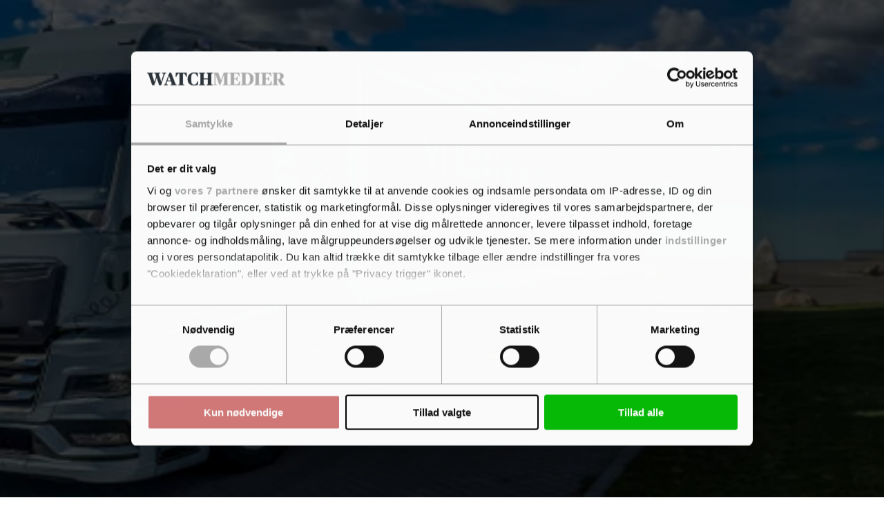

--- FILE ---
content_type: text/html; charset=utf-8
request_url: https://www.google.com/recaptcha/api2/anchor?ar=1&k=6LdBC8MkAAAAAOQSeEJgWfCRNlQRCji1ivwazQDo&co=aHR0cHM6Ly9mb2RldmFyZXdhdGNoLmRrOjQ0Mw..&hl=en&v=PoyoqOPhxBO7pBk68S4YbpHZ&size=invisible&anchor-ms=20000&execute-ms=30000&cb=2tvcs81593h6
body_size: 48720
content:
<!DOCTYPE HTML><html dir="ltr" lang="en"><head><meta http-equiv="Content-Type" content="text/html; charset=UTF-8">
<meta http-equiv="X-UA-Compatible" content="IE=edge">
<title>reCAPTCHA</title>
<style type="text/css">
/* cyrillic-ext */
@font-face {
  font-family: 'Roboto';
  font-style: normal;
  font-weight: 400;
  font-stretch: 100%;
  src: url(//fonts.gstatic.com/s/roboto/v48/KFO7CnqEu92Fr1ME7kSn66aGLdTylUAMa3GUBHMdazTgWw.woff2) format('woff2');
  unicode-range: U+0460-052F, U+1C80-1C8A, U+20B4, U+2DE0-2DFF, U+A640-A69F, U+FE2E-FE2F;
}
/* cyrillic */
@font-face {
  font-family: 'Roboto';
  font-style: normal;
  font-weight: 400;
  font-stretch: 100%;
  src: url(//fonts.gstatic.com/s/roboto/v48/KFO7CnqEu92Fr1ME7kSn66aGLdTylUAMa3iUBHMdazTgWw.woff2) format('woff2');
  unicode-range: U+0301, U+0400-045F, U+0490-0491, U+04B0-04B1, U+2116;
}
/* greek-ext */
@font-face {
  font-family: 'Roboto';
  font-style: normal;
  font-weight: 400;
  font-stretch: 100%;
  src: url(//fonts.gstatic.com/s/roboto/v48/KFO7CnqEu92Fr1ME7kSn66aGLdTylUAMa3CUBHMdazTgWw.woff2) format('woff2');
  unicode-range: U+1F00-1FFF;
}
/* greek */
@font-face {
  font-family: 'Roboto';
  font-style: normal;
  font-weight: 400;
  font-stretch: 100%;
  src: url(//fonts.gstatic.com/s/roboto/v48/KFO7CnqEu92Fr1ME7kSn66aGLdTylUAMa3-UBHMdazTgWw.woff2) format('woff2');
  unicode-range: U+0370-0377, U+037A-037F, U+0384-038A, U+038C, U+038E-03A1, U+03A3-03FF;
}
/* math */
@font-face {
  font-family: 'Roboto';
  font-style: normal;
  font-weight: 400;
  font-stretch: 100%;
  src: url(//fonts.gstatic.com/s/roboto/v48/KFO7CnqEu92Fr1ME7kSn66aGLdTylUAMawCUBHMdazTgWw.woff2) format('woff2');
  unicode-range: U+0302-0303, U+0305, U+0307-0308, U+0310, U+0312, U+0315, U+031A, U+0326-0327, U+032C, U+032F-0330, U+0332-0333, U+0338, U+033A, U+0346, U+034D, U+0391-03A1, U+03A3-03A9, U+03B1-03C9, U+03D1, U+03D5-03D6, U+03F0-03F1, U+03F4-03F5, U+2016-2017, U+2034-2038, U+203C, U+2040, U+2043, U+2047, U+2050, U+2057, U+205F, U+2070-2071, U+2074-208E, U+2090-209C, U+20D0-20DC, U+20E1, U+20E5-20EF, U+2100-2112, U+2114-2115, U+2117-2121, U+2123-214F, U+2190, U+2192, U+2194-21AE, U+21B0-21E5, U+21F1-21F2, U+21F4-2211, U+2213-2214, U+2216-22FF, U+2308-230B, U+2310, U+2319, U+231C-2321, U+2336-237A, U+237C, U+2395, U+239B-23B7, U+23D0, U+23DC-23E1, U+2474-2475, U+25AF, U+25B3, U+25B7, U+25BD, U+25C1, U+25CA, U+25CC, U+25FB, U+266D-266F, U+27C0-27FF, U+2900-2AFF, U+2B0E-2B11, U+2B30-2B4C, U+2BFE, U+3030, U+FF5B, U+FF5D, U+1D400-1D7FF, U+1EE00-1EEFF;
}
/* symbols */
@font-face {
  font-family: 'Roboto';
  font-style: normal;
  font-weight: 400;
  font-stretch: 100%;
  src: url(//fonts.gstatic.com/s/roboto/v48/KFO7CnqEu92Fr1ME7kSn66aGLdTylUAMaxKUBHMdazTgWw.woff2) format('woff2');
  unicode-range: U+0001-000C, U+000E-001F, U+007F-009F, U+20DD-20E0, U+20E2-20E4, U+2150-218F, U+2190, U+2192, U+2194-2199, U+21AF, U+21E6-21F0, U+21F3, U+2218-2219, U+2299, U+22C4-22C6, U+2300-243F, U+2440-244A, U+2460-24FF, U+25A0-27BF, U+2800-28FF, U+2921-2922, U+2981, U+29BF, U+29EB, U+2B00-2BFF, U+4DC0-4DFF, U+FFF9-FFFB, U+10140-1018E, U+10190-1019C, U+101A0, U+101D0-101FD, U+102E0-102FB, U+10E60-10E7E, U+1D2C0-1D2D3, U+1D2E0-1D37F, U+1F000-1F0FF, U+1F100-1F1AD, U+1F1E6-1F1FF, U+1F30D-1F30F, U+1F315, U+1F31C, U+1F31E, U+1F320-1F32C, U+1F336, U+1F378, U+1F37D, U+1F382, U+1F393-1F39F, U+1F3A7-1F3A8, U+1F3AC-1F3AF, U+1F3C2, U+1F3C4-1F3C6, U+1F3CA-1F3CE, U+1F3D4-1F3E0, U+1F3ED, U+1F3F1-1F3F3, U+1F3F5-1F3F7, U+1F408, U+1F415, U+1F41F, U+1F426, U+1F43F, U+1F441-1F442, U+1F444, U+1F446-1F449, U+1F44C-1F44E, U+1F453, U+1F46A, U+1F47D, U+1F4A3, U+1F4B0, U+1F4B3, U+1F4B9, U+1F4BB, U+1F4BF, U+1F4C8-1F4CB, U+1F4D6, U+1F4DA, U+1F4DF, U+1F4E3-1F4E6, U+1F4EA-1F4ED, U+1F4F7, U+1F4F9-1F4FB, U+1F4FD-1F4FE, U+1F503, U+1F507-1F50B, U+1F50D, U+1F512-1F513, U+1F53E-1F54A, U+1F54F-1F5FA, U+1F610, U+1F650-1F67F, U+1F687, U+1F68D, U+1F691, U+1F694, U+1F698, U+1F6AD, U+1F6B2, U+1F6B9-1F6BA, U+1F6BC, U+1F6C6-1F6CF, U+1F6D3-1F6D7, U+1F6E0-1F6EA, U+1F6F0-1F6F3, U+1F6F7-1F6FC, U+1F700-1F7FF, U+1F800-1F80B, U+1F810-1F847, U+1F850-1F859, U+1F860-1F887, U+1F890-1F8AD, U+1F8B0-1F8BB, U+1F8C0-1F8C1, U+1F900-1F90B, U+1F93B, U+1F946, U+1F984, U+1F996, U+1F9E9, U+1FA00-1FA6F, U+1FA70-1FA7C, U+1FA80-1FA89, U+1FA8F-1FAC6, U+1FACE-1FADC, U+1FADF-1FAE9, U+1FAF0-1FAF8, U+1FB00-1FBFF;
}
/* vietnamese */
@font-face {
  font-family: 'Roboto';
  font-style: normal;
  font-weight: 400;
  font-stretch: 100%;
  src: url(//fonts.gstatic.com/s/roboto/v48/KFO7CnqEu92Fr1ME7kSn66aGLdTylUAMa3OUBHMdazTgWw.woff2) format('woff2');
  unicode-range: U+0102-0103, U+0110-0111, U+0128-0129, U+0168-0169, U+01A0-01A1, U+01AF-01B0, U+0300-0301, U+0303-0304, U+0308-0309, U+0323, U+0329, U+1EA0-1EF9, U+20AB;
}
/* latin-ext */
@font-face {
  font-family: 'Roboto';
  font-style: normal;
  font-weight: 400;
  font-stretch: 100%;
  src: url(//fonts.gstatic.com/s/roboto/v48/KFO7CnqEu92Fr1ME7kSn66aGLdTylUAMa3KUBHMdazTgWw.woff2) format('woff2');
  unicode-range: U+0100-02BA, U+02BD-02C5, U+02C7-02CC, U+02CE-02D7, U+02DD-02FF, U+0304, U+0308, U+0329, U+1D00-1DBF, U+1E00-1E9F, U+1EF2-1EFF, U+2020, U+20A0-20AB, U+20AD-20C0, U+2113, U+2C60-2C7F, U+A720-A7FF;
}
/* latin */
@font-face {
  font-family: 'Roboto';
  font-style: normal;
  font-weight: 400;
  font-stretch: 100%;
  src: url(//fonts.gstatic.com/s/roboto/v48/KFO7CnqEu92Fr1ME7kSn66aGLdTylUAMa3yUBHMdazQ.woff2) format('woff2');
  unicode-range: U+0000-00FF, U+0131, U+0152-0153, U+02BB-02BC, U+02C6, U+02DA, U+02DC, U+0304, U+0308, U+0329, U+2000-206F, U+20AC, U+2122, U+2191, U+2193, U+2212, U+2215, U+FEFF, U+FFFD;
}
/* cyrillic-ext */
@font-face {
  font-family: 'Roboto';
  font-style: normal;
  font-weight: 500;
  font-stretch: 100%;
  src: url(//fonts.gstatic.com/s/roboto/v48/KFO7CnqEu92Fr1ME7kSn66aGLdTylUAMa3GUBHMdazTgWw.woff2) format('woff2');
  unicode-range: U+0460-052F, U+1C80-1C8A, U+20B4, U+2DE0-2DFF, U+A640-A69F, U+FE2E-FE2F;
}
/* cyrillic */
@font-face {
  font-family: 'Roboto';
  font-style: normal;
  font-weight: 500;
  font-stretch: 100%;
  src: url(//fonts.gstatic.com/s/roboto/v48/KFO7CnqEu92Fr1ME7kSn66aGLdTylUAMa3iUBHMdazTgWw.woff2) format('woff2');
  unicode-range: U+0301, U+0400-045F, U+0490-0491, U+04B0-04B1, U+2116;
}
/* greek-ext */
@font-face {
  font-family: 'Roboto';
  font-style: normal;
  font-weight: 500;
  font-stretch: 100%;
  src: url(//fonts.gstatic.com/s/roboto/v48/KFO7CnqEu92Fr1ME7kSn66aGLdTylUAMa3CUBHMdazTgWw.woff2) format('woff2');
  unicode-range: U+1F00-1FFF;
}
/* greek */
@font-face {
  font-family: 'Roboto';
  font-style: normal;
  font-weight: 500;
  font-stretch: 100%;
  src: url(//fonts.gstatic.com/s/roboto/v48/KFO7CnqEu92Fr1ME7kSn66aGLdTylUAMa3-UBHMdazTgWw.woff2) format('woff2');
  unicode-range: U+0370-0377, U+037A-037F, U+0384-038A, U+038C, U+038E-03A1, U+03A3-03FF;
}
/* math */
@font-face {
  font-family: 'Roboto';
  font-style: normal;
  font-weight: 500;
  font-stretch: 100%;
  src: url(//fonts.gstatic.com/s/roboto/v48/KFO7CnqEu92Fr1ME7kSn66aGLdTylUAMawCUBHMdazTgWw.woff2) format('woff2');
  unicode-range: U+0302-0303, U+0305, U+0307-0308, U+0310, U+0312, U+0315, U+031A, U+0326-0327, U+032C, U+032F-0330, U+0332-0333, U+0338, U+033A, U+0346, U+034D, U+0391-03A1, U+03A3-03A9, U+03B1-03C9, U+03D1, U+03D5-03D6, U+03F0-03F1, U+03F4-03F5, U+2016-2017, U+2034-2038, U+203C, U+2040, U+2043, U+2047, U+2050, U+2057, U+205F, U+2070-2071, U+2074-208E, U+2090-209C, U+20D0-20DC, U+20E1, U+20E5-20EF, U+2100-2112, U+2114-2115, U+2117-2121, U+2123-214F, U+2190, U+2192, U+2194-21AE, U+21B0-21E5, U+21F1-21F2, U+21F4-2211, U+2213-2214, U+2216-22FF, U+2308-230B, U+2310, U+2319, U+231C-2321, U+2336-237A, U+237C, U+2395, U+239B-23B7, U+23D0, U+23DC-23E1, U+2474-2475, U+25AF, U+25B3, U+25B7, U+25BD, U+25C1, U+25CA, U+25CC, U+25FB, U+266D-266F, U+27C0-27FF, U+2900-2AFF, U+2B0E-2B11, U+2B30-2B4C, U+2BFE, U+3030, U+FF5B, U+FF5D, U+1D400-1D7FF, U+1EE00-1EEFF;
}
/* symbols */
@font-face {
  font-family: 'Roboto';
  font-style: normal;
  font-weight: 500;
  font-stretch: 100%;
  src: url(//fonts.gstatic.com/s/roboto/v48/KFO7CnqEu92Fr1ME7kSn66aGLdTylUAMaxKUBHMdazTgWw.woff2) format('woff2');
  unicode-range: U+0001-000C, U+000E-001F, U+007F-009F, U+20DD-20E0, U+20E2-20E4, U+2150-218F, U+2190, U+2192, U+2194-2199, U+21AF, U+21E6-21F0, U+21F3, U+2218-2219, U+2299, U+22C4-22C6, U+2300-243F, U+2440-244A, U+2460-24FF, U+25A0-27BF, U+2800-28FF, U+2921-2922, U+2981, U+29BF, U+29EB, U+2B00-2BFF, U+4DC0-4DFF, U+FFF9-FFFB, U+10140-1018E, U+10190-1019C, U+101A0, U+101D0-101FD, U+102E0-102FB, U+10E60-10E7E, U+1D2C0-1D2D3, U+1D2E0-1D37F, U+1F000-1F0FF, U+1F100-1F1AD, U+1F1E6-1F1FF, U+1F30D-1F30F, U+1F315, U+1F31C, U+1F31E, U+1F320-1F32C, U+1F336, U+1F378, U+1F37D, U+1F382, U+1F393-1F39F, U+1F3A7-1F3A8, U+1F3AC-1F3AF, U+1F3C2, U+1F3C4-1F3C6, U+1F3CA-1F3CE, U+1F3D4-1F3E0, U+1F3ED, U+1F3F1-1F3F3, U+1F3F5-1F3F7, U+1F408, U+1F415, U+1F41F, U+1F426, U+1F43F, U+1F441-1F442, U+1F444, U+1F446-1F449, U+1F44C-1F44E, U+1F453, U+1F46A, U+1F47D, U+1F4A3, U+1F4B0, U+1F4B3, U+1F4B9, U+1F4BB, U+1F4BF, U+1F4C8-1F4CB, U+1F4D6, U+1F4DA, U+1F4DF, U+1F4E3-1F4E6, U+1F4EA-1F4ED, U+1F4F7, U+1F4F9-1F4FB, U+1F4FD-1F4FE, U+1F503, U+1F507-1F50B, U+1F50D, U+1F512-1F513, U+1F53E-1F54A, U+1F54F-1F5FA, U+1F610, U+1F650-1F67F, U+1F687, U+1F68D, U+1F691, U+1F694, U+1F698, U+1F6AD, U+1F6B2, U+1F6B9-1F6BA, U+1F6BC, U+1F6C6-1F6CF, U+1F6D3-1F6D7, U+1F6E0-1F6EA, U+1F6F0-1F6F3, U+1F6F7-1F6FC, U+1F700-1F7FF, U+1F800-1F80B, U+1F810-1F847, U+1F850-1F859, U+1F860-1F887, U+1F890-1F8AD, U+1F8B0-1F8BB, U+1F8C0-1F8C1, U+1F900-1F90B, U+1F93B, U+1F946, U+1F984, U+1F996, U+1F9E9, U+1FA00-1FA6F, U+1FA70-1FA7C, U+1FA80-1FA89, U+1FA8F-1FAC6, U+1FACE-1FADC, U+1FADF-1FAE9, U+1FAF0-1FAF8, U+1FB00-1FBFF;
}
/* vietnamese */
@font-face {
  font-family: 'Roboto';
  font-style: normal;
  font-weight: 500;
  font-stretch: 100%;
  src: url(//fonts.gstatic.com/s/roboto/v48/KFO7CnqEu92Fr1ME7kSn66aGLdTylUAMa3OUBHMdazTgWw.woff2) format('woff2');
  unicode-range: U+0102-0103, U+0110-0111, U+0128-0129, U+0168-0169, U+01A0-01A1, U+01AF-01B0, U+0300-0301, U+0303-0304, U+0308-0309, U+0323, U+0329, U+1EA0-1EF9, U+20AB;
}
/* latin-ext */
@font-face {
  font-family: 'Roboto';
  font-style: normal;
  font-weight: 500;
  font-stretch: 100%;
  src: url(//fonts.gstatic.com/s/roboto/v48/KFO7CnqEu92Fr1ME7kSn66aGLdTylUAMa3KUBHMdazTgWw.woff2) format('woff2');
  unicode-range: U+0100-02BA, U+02BD-02C5, U+02C7-02CC, U+02CE-02D7, U+02DD-02FF, U+0304, U+0308, U+0329, U+1D00-1DBF, U+1E00-1E9F, U+1EF2-1EFF, U+2020, U+20A0-20AB, U+20AD-20C0, U+2113, U+2C60-2C7F, U+A720-A7FF;
}
/* latin */
@font-face {
  font-family: 'Roboto';
  font-style: normal;
  font-weight: 500;
  font-stretch: 100%;
  src: url(//fonts.gstatic.com/s/roboto/v48/KFO7CnqEu92Fr1ME7kSn66aGLdTylUAMa3yUBHMdazQ.woff2) format('woff2');
  unicode-range: U+0000-00FF, U+0131, U+0152-0153, U+02BB-02BC, U+02C6, U+02DA, U+02DC, U+0304, U+0308, U+0329, U+2000-206F, U+20AC, U+2122, U+2191, U+2193, U+2212, U+2215, U+FEFF, U+FFFD;
}
/* cyrillic-ext */
@font-face {
  font-family: 'Roboto';
  font-style: normal;
  font-weight: 900;
  font-stretch: 100%;
  src: url(//fonts.gstatic.com/s/roboto/v48/KFO7CnqEu92Fr1ME7kSn66aGLdTylUAMa3GUBHMdazTgWw.woff2) format('woff2');
  unicode-range: U+0460-052F, U+1C80-1C8A, U+20B4, U+2DE0-2DFF, U+A640-A69F, U+FE2E-FE2F;
}
/* cyrillic */
@font-face {
  font-family: 'Roboto';
  font-style: normal;
  font-weight: 900;
  font-stretch: 100%;
  src: url(//fonts.gstatic.com/s/roboto/v48/KFO7CnqEu92Fr1ME7kSn66aGLdTylUAMa3iUBHMdazTgWw.woff2) format('woff2');
  unicode-range: U+0301, U+0400-045F, U+0490-0491, U+04B0-04B1, U+2116;
}
/* greek-ext */
@font-face {
  font-family: 'Roboto';
  font-style: normal;
  font-weight: 900;
  font-stretch: 100%;
  src: url(//fonts.gstatic.com/s/roboto/v48/KFO7CnqEu92Fr1ME7kSn66aGLdTylUAMa3CUBHMdazTgWw.woff2) format('woff2');
  unicode-range: U+1F00-1FFF;
}
/* greek */
@font-face {
  font-family: 'Roboto';
  font-style: normal;
  font-weight: 900;
  font-stretch: 100%;
  src: url(//fonts.gstatic.com/s/roboto/v48/KFO7CnqEu92Fr1ME7kSn66aGLdTylUAMa3-UBHMdazTgWw.woff2) format('woff2');
  unicode-range: U+0370-0377, U+037A-037F, U+0384-038A, U+038C, U+038E-03A1, U+03A3-03FF;
}
/* math */
@font-face {
  font-family: 'Roboto';
  font-style: normal;
  font-weight: 900;
  font-stretch: 100%;
  src: url(//fonts.gstatic.com/s/roboto/v48/KFO7CnqEu92Fr1ME7kSn66aGLdTylUAMawCUBHMdazTgWw.woff2) format('woff2');
  unicode-range: U+0302-0303, U+0305, U+0307-0308, U+0310, U+0312, U+0315, U+031A, U+0326-0327, U+032C, U+032F-0330, U+0332-0333, U+0338, U+033A, U+0346, U+034D, U+0391-03A1, U+03A3-03A9, U+03B1-03C9, U+03D1, U+03D5-03D6, U+03F0-03F1, U+03F4-03F5, U+2016-2017, U+2034-2038, U+203C, U+2040, U+2043, U+2047, U+2050, U+2057, U+205F, U+2070-2071, U+2074-208E, U+2090-209C, U+20D0-20DC, U+20E1, U+20E5-20EF, U+2100-2112, U+2114-2115, U+2117-2121, U+2123-214F, U+2190, U+2192, U+2194-21AE, U+21B0-21E5, U+21F1-21F2, U+21F4-2211, U+2213-2214, U+2216-22FF, U+2308-230B, U+2310, U+2319, U+231C-2321, U+2336-237A, U+237C, U+2395, U+239B-23B7, U+23D0, U+23DC-23E1, U+2474-2475, U+25AF, U+25B3, U+25B7, U+25BD, U+25C1, U+25CA, U+25CC, U+25FB, U+266D-266F, U+27C0-27FF, U+2900-2AFF, U+2B0E-2B11, U+2B30-2B4C, U+2BFE, U+3030, U+FF5B, U+FF5D, U+1D400-1D7FF, U+1EE00-1EEFF;
}
/* symbols */
@font-face {
  font-family: 'Roboto';
  font-style: normal;
  font-weight: 900;
  font-stretch: 100%;
  src: url(//fonts.gstatic.com/s/roboto/v48/KFO7CnqEu92Fr1ME7kSn66aGLdTylUAMaxKUBHMdazTgWw.woff2) format('woff2');
  unicode-range: U+0001-000C, U+000E-001F, U+007F-009F, U+20DD-20E0, U+20E2-20E4, U+2150-218F, U+2190, U+2192, U+2194-2199, U+21AF, U+21E6-21F0, U+21F3, U+2218-2219, U+2299, U+22C4-22C6, U+2300-243F, U+2440-244A, U+2460-24FF, U+25A0-27BF, U+2800-28FF, U+2921-2922, U+2981, U+29BF, U+29EB, U+2B00-2BFF, U+4DC0-4DFF, U+FFF9-FFFB, U+10140-1018E, U+10190-1019C, U+101A0, U+101D0-101FD, U+102E0-102FB, U+10E60-10E7E, U+1D2C0-1D2D3, U+1D2E0-1D37F, U+1F000-1F0FF, U+1F100-1F1AD, U+1F1E6-1F1FF, U+1F30D-1F30F, U+1F315, U+1F31C, U+1F31E, U+1F320-1F32C, U+1F336, U+1F378, U+1F37D, U+1F382, U+1F393-1F39F, U+1F3A7-1F3A8, U+1F3AC-1F3AF, U+1F3C2, U+1F3C4-1F3C6, U+1F3CA-1F3CE, U+1F3D4-1F3E0, U+1F3ED, U+1F3F1-1F3F3, U+1F3F5-1F3F7, U+1F408, U+1F415, U+1F41F, U+1F426, U+1F43F, U+1F441-1F442, U+1F444, U+1F446-1F449, U+1F44C-1F44E, U+1F453, U+1F46A, U+1F47D, U+1F4A3, U+1F4B0, U+1F4B3, U+1F4B9, U+1F4BB, U+1F4BF, U+1F4C8-1F4CB, U+1F4D6, U+1F4DA, U+1F4DF, U+1F4E3-1F4E6, U+1F4EA-1F4ED, U+1F4F7, U+1F4F9-1F4FB, U+1F4FD-1F4FE, U+1F503, U+1F507-1F50B, U+1F50D, U+1F512-1F513, U+1F53E-1F54A, U+1F54F-1F5FA, U+1F610, U+1F650-1F67F, U+1F687, U+1F68D, U+1F691, U+1F694, U+1F698, U+1F6AD, U+1F6B2, U+1F6B9-1F6BA, U+1F6BC, U+1F6C6-1F6CF, U+1F6D3-1F6D7, U+1F6E0-1F6EA, U+1F6F0-1F6F3, U+1F6F7-1F6FC, U+1F700-1F7FF, U+1F800-1F80B, U+1F810-1F847, U+1F850-1F859, U+1F860-1F887, U+1F890-1F8AD, U+1F8B0-1F8BB, U+1F8C0-1F8C1, U+1F900-1F90B, U+1F93B, U+1F946, U+1F984, U+1F996, U+1F9E9, U+1FA00-1FA6F, U+1FA70-1FA7C, U+1FA80-1FA89, U+1FA8F-1FAC6, U+1FACE-1FADC, U+1FADF-1FAE9, U+1FAF0-1FAF8, U+1FB00-1FBFF;
}
/* vietnamese */
@font-face {
  font-family: 'Roboto';
  font-style: normal;
  font-weight: 900;
  font-stretch: 100%;
  src: url(//fonts.gstatic.com/s/roboto/v48/KFO7CnqEu92Fr1ME7kSn66aGLdTylUAMa3OUBHMdazTgWw.woff2) format('woff2');
  unicode-range: U+0102-0103, U+0110-0111, U+0128-0129, U+0168-0169, U+01A0-01A1, U+01AF-01B0, U+0300-0301, U+0303-0304, U+0308-0309, U+0323, U+0329, U+1EA0-1EF9, U+20AB;
}
/* latin-ext */
@font-face {
  font-family: 'Roboto';
  font-style: normal;
  font-weight: 900;
  font-stretch: 100%;
  src: url(//fonts.gstatic.com/s/roboto/v48/KFO7CnqEu92Fr1ME7kSn66aGLdTylUAMa3KUBHMdazTgWw.woff2) format('woff2');
  unicode-range: U+0100-02BA, U+02BD-02C5, U+02C7-02CC, U+02CE-02D7, U+02DD-02FF, U+0304, U+0308, U+0329, U+1D00-1DBF, U+1E00-1E9F, U+1EF2-1EFF, U+2020, U+20A0-20AB, U+20AD-20C0, U+2113, U+2C60-2C7F, U+A720-A7FF;
}
/* latin */
@font-face {
  font-family: 'Roboto';
  font-style: normal;
  font-weight: 900;
  font-stretch: 100%;
  src: url(//fonts.gstatic.com/s/roboto/v48/KFO7CnqEu92Fr1ME7kSn66aGLdTylUAMa3yUBHMdazQ.woff2) format('woff2');
  unicode-range: U+0000-00FF, U+0131, U+0152-0153, U+02BB-02BC, U+02C6, U+02DA, U+02DC, U+0304, U+0308, U+0329, U+2000-206F, U+20AC, U+2122, U+2191, U+2193, U+2212, U+2215, U+FEFF, U+FFFD;
}

</style>
<link rel="stylesheet" type="text/css" href="https://www.gstatic.com/recaptcha/releases/PoyoqOPhxBO7pBk68S4YbpHZ/styles__ltr.css">
<script nonce="06-HLWP89UJ3-ppvz939yw" type="text/javascript">window['__recaptcha_api'] = 'https://www.google.com/recaptcha/api2/';</script>
<script type="text/javascript" src="https://www.gstatic.com/recaptcha/releases/PoyoqOPhxBO7pBk68S4YbpHZ/recaptcha__en.js" nonce="06-HLWP89UJ3-ppvz939yw">
      
    </script></head>
<body><div id="rc-anchor-alert" class="rc-anchor-alert"></div>
<input type="hidden" id="recaptcha-token" value="[base64]">
<script type="text/javascript" nonce="06-HLWP89UJ3-ppvz939yw">
      recaptcha.anchor.Main.init("[\x22ainput\x22,[\x22bgdata\x22,\x22\x22,\[base64]/[base64]/[base64]/[base64]/cjw8ejpyPj4+eil9Y2F0Y2gobCl7dGhyb3cgbDt9fSxIPWZ1bmN0aW9uKHcsdCx6KXtpZih3PT0xOTR8fHc9PTIwOCl0LnZbd10/dC52W3ddLmNvbmNhdCh6KTp0LnZbd109b2Yoeix0KTtlbHNle2lmKHQuYkImJnchPTMxNylyZXR1cm47dz09NjZ8fHc9PTEyMnx8dz09NDcwfHx3PT00NHx8dz09NDE2fHx3PT0zOTd8fHc9PTQyMXx8dz09Njh8fHc9PTcwfHx3PT0xODQ/[base64]/[base64]/[base64]/bmV3IGRbVl0oSlswXSk6cD09Mj9uZXcgZFtWXShKWzBdLEpbMV0pOnA9PTM/bmV3IGRbVl0oSlswXSxKWzFdLEpbMl0pOnA9PTQ/[base64]/[base64]/[base64]/[base64]\x22,\[base64]\\u003d\\u003d\x22,\[base64]/Dl8KHIsOGwqYYw5TDpcOjwp/Ciyx2L8KgZ8OFPhHDkFvCrsOAwoTDo8Klwr7DpsOcGH5Kwp5nRCJuWsOpSTbChcO1bcK+UsKLw5zCunLDiQ4IwoZ0w79owrzDuUF4DsOewqDDoUtIw5xjAMK6wo/CpMOgw6ZxEMKmNDNuwrvDqcKjZ8K/[base64]/Ct8KkwozDksOVwpfCqyvCnsOLLjLCrSoXBkdLwovDlcOULsKWGMKhCUvDsMKCw6APWMKuFXVrWcKMT8KnQD3CrXDDjsO8wpvDncO9YsOgwp7DvMKNw5rDh0IXw4Ydw7YbB244Ry5ZwrXDqVTCgHLCvhzDvD/DkmfDrCXDlsOQw4IPJXLCgWJpPMOmwpcTwpzDqcK/wo8Fw7sbGsOCIcKCwrdtGsKQwonCqcKpw6NRw49qw7k2wrJRFMOKwpxUHwbCrUc9w4HDqhzCisO9wrEqGH/CmCZOwoF0wqMfNcO1cMOswog1w4Zew7lEwp5Cc3bDtCbCowvDvFVEw5/[base64]/Q8Kiw7ocQH/Dp3jCn2rClcOURSduehsDw7vDi0N6IcK4wo5EwrYiwpHDjk/[base64]/[base64]/Ch8OPwqVXwr3CncOtMcOhM8KIOHDDi8KcCsO7NcOfw4hwdC3CgcO0GsOtJMK6w7NIdjhOwoPDhGF8PsO6wpbDusK9w49Jw6XClh9hAw9cJMKcKMK3w6o9wrpdW8KaQnlpwrvCuUnDs13Cj8Ojw5nDk8Kkw4EYw5I6SsOiw7rCmMK1QD3CtTZQwpjDtlcAw5o/ScOvU8K9MVkKwoVvYMOKwr3CtsK9G8KiJ8K5woEZc1vCvsKEJMKJfMKGOzIOwpdEw5INQMO3w5bCqMOGwroiNcKQdygnw4AWw4fCoCLDssOZw7YiwqDCrsK9PMK9J8KyUhcBwp5kcDPDq8K/[base64]/Ckn/DsMOEZcK5woZTwrnDi8K0wpgxwojCtsKSw5x6w5ZAwrXDusO1w6nCphHDtT7CrsO+XhrCnMKvG8OGwpfCkG7DlsK+w7RbWcKyw488KcO/WcKOwqQwHcKiw4PDm8OUWh7Ci13DlHAJwoMXe1tEKzLDilHClsOePgxtw6IDwpVYw5XDq8KWw4YsPsKqw4x3wqQpwr/ClwHDhVjClsKOw5fDmn3CqsOewpjCjT3CuMOGbcKAHSvCtw3Co2DDhMOCDlptwqjDm8Ofw4B5fDBrwrbDs1TDvsKJVyvCksOgw4LCgMOCwqvCvMKtwp0GwoXCiWHCoA/[base64]/w4fDqsK1PsKfwqsAcU3DtRXCgEkKdcKXBcKMwpbDpSnDrcOXCMOeNiTCmMOdB2ssSgbChxfCrMOmw4DDkwjDtB9Dw6hFVyAPNF1macK9wo/DgDHCg2bDhMOiw5RrwqVXwqxdQMK5RcK1w7xbGWIbZn3Cp3EbfsKJwocCwp3DtMO/V8KowofCv8Olw53Ci8OTDsOawq14fsOswq/Cj8OKwrbDlMONw5U0VMKzcMOqwpfDqcKzw48cwqHDoMOrGSQAHkVTw6h7EFkbw45Ew69RbyjCucKtw5QxwrwEfmPChMO0VCbCuzA8wrfCrMKrewLDswQpw7XCpsKKw4LDj8K8wp4Cwp1wG3YKJcOawqrDvwrCvUZifhXDgMOEfcOswrDDtsKIw4jCnsKFw6/CsQwCw59bD8KrF8KEw5fCmj5Fwq88fMKtKcOewozCmMOYwoBRG8KVwpIxJ8KzLRJ0w5TDsMOGwpPDs1MxDQ4zbsK3woPDpwsGw70aW8Onwqt2ccK8w7bDuW4WwoYHwrV3wqsIwqrCgn/CoMK7XQXChGfDl8O/DkjCiMKseDvChsOTd1wuw6nCql7CoMOfC8KsRTDDp8Ksw6nDgcOGwqfDmAtGaEJwGcKfEHx/woBLdsOowpxJKVt5w6vCpgYpCQ9rw5XDrsOCRcOnw7cZwoBGw70VwpTDpFxfIAxtLBJ0IDDDusOmGgFREwnDoTPDpRvCncOvIFl+Z30DNMOEwrLDqHoOZTgowpHDosOOI8Kqw7U0Q8O7JlcSOlnCk8KDFhDCrQBlRcKIw5rCmMKgOsKHA8KJDVjDtsO+wr/Doj7DrEZwScKtwonDmMO9w5Uew44gw4vCoE7Ciy5RAcKRwp7CscKJcw0kJ8Otw6B5wqjCp3fCi8KGE0EWw75hwoRIHMOdRyQdPMOBccKwwqDCnSdPw65BwrPDokwhwq4Zw6TDr8K9ccK0w7PDiQc/w4l1K215w7fDtsOkw5HDkMOCTE/Dq2TCjsOddQA0b0bDiMKeB8ODURdaOQQuH27Dl8OQFFMBFHJUwrfDpD7DjMK6w49lw4LDp0F+wpEDwpU2c37Dt8KxAcO3w7zCkMK8XMK9DMOILUhtHSs/UB9WwqjCoG/[base64]/CgMKYfk4eW1tEdsOKFA4Sw6dyW8KGw6Ffw5nCoX4RwpHCs8KPw4fDscK/FcKfb348P0p1dibCu8K/O0YLUsK6alHCvcKSw7LDi1sSw7rDiMO7RzAGwoo1G8KpU8KebjPCg8KawoI/NmjDm8OFHcKWw5ExwrPDkhbCtzPDvQJ1w68Xw7/DpMKtwpgrIlnDtMOMwq3DtA4ow7/DtcKsE8Kew5fDqxXCiMOIwqPCssKnwojDnMOdwpPDp0fDiMO7wqVXTgRjwoDCm8Ohw6rDris2YTPCoVhvSMK+IsOGw7bDisKLwoNywqMcK8OEXRXCuB3DslDCm8KFFsOCw59HbcO/SsOuwq/CgsOrG8OMdsOyw7fCpRoxDsKydm/[base64]/[base64]/DoHnClzjDjsOUwrNbwrDCoHxbPsOnTxXDjgtoEgrCqyvDpMOhw7vCnsOtw4fDui7DhWxPV8OuwobDlMKrPcK4wqB1wpzDoMKzwpF7wq8Jw7RqIsOQwrFrSMKEwqkOw7g1VcO2w7A0w5rDkkhPwqbDosKnbn3CtDt8LB/CnsOta8OZw6zCm8O9wqdNL3DDgsOWw6nCisKYRMOnN3jCni5pwr43wo/CkMK/wqbCqsKDWMKDw6M1wpw6wovCmMOyTmhCF317wohQwohewqnCr8Odwo7DlhzDsTXCsMKoNlzCk8KwGcKQXsOAQ8K5RBTDvcObw5MawpnChDJqGD/[base64]/CmsOrXDPDgcO+FMKPwqjCpxfCusOdLMORNWbDmHp9wozDscKKE8OZwqXCtMO/w7nDnjsww6vCrxEbw6pQwoREwqjCq8OyMELDiE1ZcCUUbjpMPcOWwqEELsOXw5lCw4LDl8KaBcO8wo9VFQ8Lw4RsIRtjwoIqE8O+EQE/wpXDlsKywpMQb8OyIcOQw7XCjsKlwotAwqLDhMKOBcK/[base64]/CmcOlYMOAOMKkeQQUwo/DvnEuY8OJw5zCvsK0dcKPwovDg8KKX3sYe8OTEMO7w7TCu2jDv8OyQknDqMK5e3jDl8KYQm8yw4dewqkuw4XCt1XDisKjwowQZsKUD8OPbsOMSsOjR8KHfcK/I8Ovw7ZFw5ZlwpI4wqABe8KGfEnDrcKDaSsYYh8tMcOsY8KoFMKOwpBQZV3Cum/ClmTDqMOkwp9UfQrDvsKLw6PCpMOGwrvCicOOw6VVUMKCGT4DwpPDkcOOYgvCrH13bMKOBW7Dp8OVwq5LF8OhwoVMw5nDlsOdTRd3w6jCgcKiJmYNw4nCmkDDohPDpMO7FsOBBQUrw6PDjibDtRjDqDVjw6xVF8OWwq7DgRJOwrQ4w5IoQsO9wpUvHCLDoz/DjsKzw45YIsKVw4JDw69FwqRtw6x3wo43w57ClcKqAFjCmV5Xw6oqwpXCuEfDj3wjw6RswoxQw50JwrDDgQktccK2ccO9w4nDo8Ovw6dBw7nDoMOnwqPCo34BwpcHw43DiirCml/DjWTCqFLDnMOSw7/CgsOLSTgawoF+wovCnlTCqsO6w6PDmR8LegHDj8OoWi0ZL8KqXi8YwqjDuhfCusKnCCzCisK/G8O9w73DicO4w6PDoMOjwoXCtEcfwqNlZcO1wpFEwpVowpvCigbDkcKBTSDCtMKSZknDj8KOXWB7AsOwasKtwqvCusOFwqjDq1ApcnXDt8Kvw6BUwrfDhxnCv8Kww6PCpMOWw6k6wqXCvcKUeH7DpEJvUGLDijcGwolfBw7DmG7CnsOtfDvCp8Oawro/Ln18XsOpOMKOw6XDl8KNw7HCjkgNQBbCjsOmesKGwolGR2/CgsKfw6vDth4rXDPDgMOGRMKhwrvCl2tmwoxAwozCkMOZdMOow6fCnQPCp2QCwq3Dnhp2w4rChsOqwpPDkMKERMOowo/DmXPCrEnCok5xw4TDjFbDqMKNOloBRcOyw7DChSVFGR3DlcOGOMKJwqbDlQjDocOtOcOwEGFtZcOYVMOZRDVvWMOwAMONw4PCoMOdw5bDpSRNwrkEwrrDscKOLsK/VcOZCsKERMO1JsKQw7LDpnrCvW3DtVJ/JsKMwp3ChsOYwqTDqcKYWMOZwpHDlxciJRbDiHrDoBV4XsKXwpzCqXfCtEYxS8Ozw7pkw6BKZiLDs2UNfcOFwrPCnsOgw5hdVMKRH8Kgwqh7woV/[base64]/wrU2w7Qaw4fDmAnCoMK0GAh/wr7DqTzCrGrCs3/DkmTDug7CtsOwwqVBbsO7U317HMKOUsODHzVEeDTCpgXDk8O5w53CnCJowrIeDVQjw4ouwpx/[base64]/wrNmwpZGw7djJcKVw6PDtibDtcOQw5zCsMOqw6JIcMO/wrZ1w5sAwrxZTsOJIsO1w5LDlsK9w67DnlTCo8O0w4bDvMK/[base64]/[base64]/QFDCi1nDsCtlfWzDsyRmw6x9wqU0DABTQFnDrMKhw7YSdcOOHihxL8KbVWpOwqIow4jCk3NhcDPDqyLDgcKHOsKZwrnCoElPZ8OAwqBrccKNJiXDmnIZZGgQP0TCrsOew7nDtsKEwo/DvMO4W8KDb3cbw6LChnhLwowrTsK/eC7CgMK2wpfCp8Obw4/DsMKTM8KUGMOsw7vCmjbCqsKhw7ZRf01TwpvDnMOkScOZacKUNsOswoYdEVBFQAFbVEvDvQrDjnTCp8Kcw6/CrGbDh8OabMKuYcOvFA4BwrgwO1QJwqw+wrDCgcOawrhvb37CocOgw5HCsFnDp8O3woZkYcOywq9uAsOkRR7CpgdmwpZjDGjDqCfDkyLCiMO9dcKnJnLDhMODwrnDj0Z0w63Cv8O7wprCk8OXV8KjJ3xPO8O/[base64]/w7I3woUMw6xewp7Du8KUwo7Dkkw9FU3DqsOAw6/DkcORwonDtgxqwpMTw73DgmTCpcOxQ8K5w4zDkcOZTsOdTHcoEcOawr7DkgPDpMOoasKuw5lewqcPw6XDjMOPw7nDhFHDgcOgHsOywqbDm8Krb8KDw74Jw6gLw7BKN8KxwpxIwpc2KHjCokXCv8O8TMOSwpzDgGjCuy5xS2jDo8O/w5TDu8KUw5XCuMOPwonDhmLCiA8RwrZKw63DkcKiwr7Dt8O6w5XClivDlMOeNFxJXDRSw4bDhS/CisKQVcO8QMOLw7DCiMKtMsKEw4HCl3TDm8OZK8OIIQrDhFA9wr81wrlyT8OmwoLCnxY5wqUACxZCw4TCi0rDu8KmQcOKw7rCqX92cSLDmmZEbVLDuXRyw6EqbsOAwrFxUcKfwo43wqo9GcOnEsKrw7jCpcOTwqwJZFvDg13CiUF/RnsBw7BNwrrCg8OfwqcRScKJwpDCgSXCsGrDuATCm8OqwodewofCmcOjd8O5NMKPwrAhw701bRfCs8OhwrfChcOWHmjDucO7wq/CritIwrIDw49/w4ZRJyt6w6/ClMOSTWZvwpxlfQIDP8KVQ8Kow7RJVzXCvcOOaiDDoks4McKieGvCksOBA8KxWA0+QVfCrcK2QHsdw7PCvwTCksO0LR3DpcKaD3M2w7RTwpc6w4YLw55iX8OsKmTDqsKYPsOhNFJGw4DCjhfDiMOQw4pYw4kcRcOww61Ow5NRwr/CpMOiwqtpICJRwqrDlMKHbcOIWSrCkWx5wrDDnsO3w4sFAV0qw4fDpsKtLhpww7LDrMOjWsKrw6zDmDsnfW/[base64]/cMKxacK4w4nCtSjCjXrDuHfDp8KUQcOpO8K5BMO1A8Okw4IIw4/CgcKVw7jChsOBw5/[base64]/CthXDqzsZwosew7p9w6DDvmoMwq45ZcKqfsO0woLCk1cOYMKnBMO3wr5Nw4NJw5QTw6TDnXErwoFKOh1rKMOgZMOzwo/Dh2cNRMOqaXUSBnlQHTE/w6XDoMKTw6dJwq1lbjBVZcKkw7FDw50pwq7CnAl2w5zCqV8bwoDDinIvWBY2XllHSGsVw7kdbMOsWcKFK03DuU/CvcOXw4IoTW7DqWpuw6zCl8KdwpnCqMKXw7XDlsKOw7MIw4zDui/Cv8KqYsO9wq1Vw4pnw5lYLMOJa3TCpglWw4nDssO+bVzDuAFawpFSK8OXw5HCnVbCq8KBfyHDqsKRdUXDqsK/ETDCgTHDh2E1bcKNw4I/w6HDiDbCtsK7wrjCpMKwa8OFwoU2wo/Ds8OTwrVbw7nCm8KqRsOFw4QyScOjcipqw77Cv8Kvw7EFKlfDnF/[base64]/DpcKYfMOiwqHCmMOyw5vDnzHCssK3AVEMbmLCqBViwppyw6Qqw6vChiZIa8KkbMOFV8OQwo9ub8OhwrTCgMKLIB3Dr8KTwrsBDcK4RFRlwqQ5BsOkZD0xcAQAw48gTzlrR8OrbsOvDcORwrHDv8ORw5ZGw5xzW8O/wrVCYkwYwr/DuFgfF8OZIkckwpDDksKkw4Y0w7XCrsKsQMO6w4rCojzCk8OiOcOow5jDjxPCtS7DnMOdwpk9w5PDkUPCtMKPScO+OzvDkcONIMOnIsOGw7dTw5E3wqJbRULClxHCnDDDi8KvBEU6IB/CmlNywrkMaCjCscKbW18UDcKhw71Iw4jClEXDvcOdw6t1w7jDhcOywohqKsOZwohAw4LDksOYSWHCohzDq8OowrNGVCTChMOlGy/Dm8OfbsOdYiVQS8KgwonDq8OvN1PCicO9wpQrQXjDrcOoJBLCisK7ESjDusKXwoJJwpzDj0DDtXZew50SPMOewoVHw5lKIsKifWUpTiYjdsO6cGVbXMKqw4YBeGLDgmnClSAtdmszw4XCtMK8TcK9w7NOH8Klwo4GXRTCmWLCuXdMwpRVw6PDszHDmMK5w6/[base64]/VSDDrsKsTEkWY8OZPMOyw5HDtsKUcDt/w6DCti/DoE3CosOswqTDpxlZw4EjNjTCt0vDq8KqwoRWAC0aJDHCgXfDvgHCm8KvY8OwwojCkzZ/[base64]/Dt2zCosKEbHYswqfDrsOdZ8O+OsOhwq3DlUrCh0MlTVvDucOowrvDpsKeHXPCisK/wpXCqhhFRmjCuMOYG8K/[base64]/CvsKXw4nCq8OcXwRAw47CqMOFwr14L8KJZQLCjMOXwokZwpUbU2TDlMKjfmZpOQfDsiTCmCAsw4QnwpkFN8OSwqkjTsKUw51dQMKAwpRJF28bHzRQwrTCrAItf1HCsF4BXcKAUi9xPEpqIjQ/M8K0w5PDuMKowrZrw68vMMKIN8O9w7gDwpHDgMK5Ayh/T3rDm8Ozw6psR8OlwoPCiBFZw6vDkz/CssO0A8Klw6Q5BmMYdSNHwr0fSQjCg8OQIcKzccOfbsKuwrfDrcO+Wm5lCjPCqMOsT1HCiiLCnB5cwqVgHsO8w4ZAw6rCiAkyw7fDgcOYwrEEP8KawqTCrFHDpMKTw6NPHSwYwr/CksOGwrLCtSQiRGYVaU3CgsKewpTCi8OKwrZvw6UDw6TCmcKZw7tOcRvCsmHDiG1RSmXDpMKnPcOBMEJxw5/Dh0k/ZDXCtsKjwplGb8OtNzdfIVpkw6h+wr/CvsOIw6/DmQUHw5DCssOXw4XCtjkqRTd3wozDhXVqwpUkFcKfc8OyRwtdwqbDjsOcfiN0IyDCnsOGWyzCusOcXx9DVyMUw7l3JAbDq8KGR8Kiwplhw6LDv8KPZkDChGJ+ew9TJMKdw47DunTCkMO/w6wXVHduwq0tIsKPacK1wqF5RQFJYsKRwrN7H3VeGg7DuxXDhMOWO8O9w6Qtw5ZdYcOfw600L8OHwqYACTPDk8KmAsOPw5jCk8OJwq/Cjz3CrsOKw5FhGsO5U8OaQB3DnATCpMKuahPDhcKvZMKfG1vCkcOOHDEZw6vDvMKpJMO0HErCljHDtsKHw4nChQMfIHopwqdYwq8jw5HCv3jDksKRwrLDhxExARE/wrUHTCsLYhTCtMOENMKqFWBBPjrDpsKvOV/DvcK/[base64]/DtcO6WsKsP8OWw557woPDhcOFwrxGwpTCscKnU1HCuzc+wo/DiBfDrEbCosKRwpcJwoLCvWzCqiVHFsOuw7HCu8OtHRvDj8OWwocew7DCphHCm8OGUMKtwqnDusKIwpwsWMOkNsOJw7fDiBHChMOfwqvChmDDhm8hX8O/QcK/BMK0wpI1wr/[base64]/Dn2/Cs2pLwqcmw7bDkAoyw54PwqPClFjCszgICj9nFHsswq/DkMOOLsK4IQ4LRMKkw53CusOXwrDCksOBwq1yOg3DvmIBw7wnGsOZw5vDnRHDhcKXw71Tw4TCh8KWaDrCoMKpw6nDvmAmFDTCr8OiwrxyN2JCbMO/[base64]/d8OXw5wMw4HCoHw5wqbDocKaJxLDn13DvW5OwrIgAsKqw4cewr7Du8OtwpPClQBXPMKtW8OuaHbCoj7CocKAwohrHsO1w6EhFsOHw4UUw7tfCcKvF0XDnkvCvsKkDw4Zw7AeBSnDnyFKwp/Cj8OmWsKXZMOcccKYw6rCtcOGwoBWw59SHBnDsHYlaT4dwqY+VsKgwplVwr7DjhkqIMOTOyNwXcOfwpXDjSBQwrBIIUrDpAvCmA/CjUnDkMKJa8KdwrN6GwRSwoNYw6Z5w4duRHvDv8OvfgLCjDhWCMOMw7/ChQAGQGnDlnvCocKqwpt4wrodLitYfsKdwp17w4Zsw4F7Uy4zdcOBwohkw67DnMOvD8OVRFB6UsOeBAxFUC/DjMO1G8OKG8OxdcOfw6fCscOWw6pFw6cFw5HCoFJtSUdUwp7DmsKMwrRuw5lwWVQuwozDrGnDkMKxaXrCm8Kow7XDvgLCnUbDtcKIL8OqYsOxbcKXwp92w5FfC0DClcKBIsO/EAx2RMKBPsKBw7rCo8Ohw79ian7CoMO+wqhhYcK/w5HDlAzDu2J5wr0vw6gowpLDmg1Hw7LDjyvDmcOeew4VdmFSwrzDv15tw7YBPn8zARkPwqdFw5fDsizDhzjDkAhhw7FrwoYlw6QIZMKEcRrClWTDscOvwqBnUBR+wo/[base64]/DoGvCp8KQM8Kyw6gZw44kWTgeYyt+w6rDtjNuw5XCvA7CsxtrYg/CosKxaUjDi8K0Y8Oxw4JGwqLDgWl/[base64]/CpMKNwrQww7LCnWLCtxFEX0coHiHCocKFwrV/wqfDtUjDkMODwpsGw6/Dt8KdJ8K7N8O6MRjCszQEw4fCtMOmwqfDqcOdMMOSBgszwqcgG2nDr8OPwrtmw57DpGjDvS3CpcOQf8O/[base64]/DuMKsFMOSw5HDgcKzeFDCnMKbw47Cg8K3wpJ+YcObw4vCkH/[base64]/fHEmGcKpNcKdGgUrY8ONM8OnfcKNBMOwIwkfI2UhQ8OZHSQsZzjDpn5rw59CTSxpeMOebkjCvFNaw551w4tfbURMw4PCnsKMQWBsw4hVw5Vpw7zCuTnDoXbDucKMZVrCtGTClsO3OsKhw40OQ8KrAzjDkcKfw57CgmDDumbDoWc6wrnDhWPDqsOhWcO5aihJL3/CmsKdwoRVw6p5w55Gw4nDs8KYccKtaMKxwql/[base64]/Ds8OkamzCmsKMLDJuDsK5wq3CiGUvHkcnOMOWGcKyVSLCkCHCncO5RQ/CosK8PcKlc8KowpZCCsKmVsO9DWJRDcO0w7NRF1LCosOkWMOUBcOibmjDmcOlworCkMKDAVfDoHBLw6ZxwrDDusKaw6IMw7pjw6fCpcOSwpMTw7U/w4wNw4bChcKmwrXCngTCr8OJeR7DkWHCvkTDgA7CuMO7O8OENcONw4zChcK+YCTCr8O/w5swb3jCqMKnZcKNMcOWZMO2TVHCgxLDrDHDsywUHWYET0QLw5g/w7DCpyDDgsKrdU0mJCHDhMKvw601w5x7YirCp8OVwrPDgsOBw63CqQHDjsO3w6sJwpTDo8Kmw6BXEwLDo8KJSMK6YsO+VMKBTcOpbcKHIxtEZBvCkWfCn8OuUTrCmsKpw67CnMOWw4LCvVnCmnkUw4PDgwF0VSPDsiE8wrbCij/DpRIvIwPDhCImOMKEw5hkFlzClcKkH8OzwpLClcK/wofCscOcwrs6woZbwqfCuBksP2MKJ8OBwp9UwohZwrU0w7PCgcKDPMOZLsOWUQF3D2hDwq9KAMOwCsOCeMKEw6svw6IGw4vCnipFTsOew7LDqMOnwqA1w6jDpVzDosKAdcO5JAE9NlzDq8OOw7nCqMOZw5jCijTChEw1wqRFBMKcwqnCuWnCrMOKQMK/dATDnsO0XE0iwrDDnsKvGlPCuCw4wqHDs0oiaVteHmRYwpZ9ZDdFw7nCllBPdXrDsFTCrMOlwoVSw63CisOHPMOAwoc8wobCtxlMwo7DmmPCtTdhw5tAw7xUMMKEacKJB8K9w4s7w6HDvUInwr/[base64]/[base64]/N1s5KsKAO8OaYhLCjkHDq8O2RU5+w5hYwpk7IMKjw7XCjMKrSGHCosO+w4Ylw4EBwq54YxTCi8Olwo4nwqPDji3CvWDCpMOxBMO7fwFhAm91w6fCoAk1w4DCr8KMwqbDpGduMRHDoMOhXsKtw6VYW3sXRsKDOsOQIx9Kek3DkMOIQF94wodmwrAjO8KLw47DlsK/[base64]/TR3DqcOqwo/DuTpfwroTw7wSwofChsKjasK3NF7DpsOUw7HCjMO5YcKcNBvDmyQbf8KDHClOwpzDpg/DrsOZw5Q9EwwGwpcuwrfCqsKDwpzDkcKpwqsZAsOUwpJ0wpnDlsKtFMKMw7MQQU7CqjrCicOKwq3DjC4LwpRJWcOZwrjDicKhAcOCw5R/wpXCrVwZAC8NIEYeFGLClcOUwppeUlbDn8OKDQPCmTJXwq/[base64]/[base64]/WcKVwprCkysPw4MSwqPDgzo2w4wZwqvCjcOyQCXCg0ISIcOdwqhPw68+w5vDsVfDj8Khw5svOEEkwqsXw4YlwpYkAycDwrXDhsOcGcKOwrnDqGZOwqZmRSRXw5nCosOGw6lUw5nDiB8Pw73DrSdwQ8OpYsOUw6XCnl9qwpTDhQ1OHm/CrBgdw75DwrXDjytMw6sDDlDDjMKQwrjCiinDl8OJwrZbS8KXUcOqTBcfw5XDoSnCrsOsWDJCOQIxbn/Cmyw/HnAhw4YpTiETecKqw6kvwpHChsOvw5LDl8OLPiIzw5TCqsOeEWEuw5TDhwFKX8KmPVd+bTXDscOxw5XCh8OAccOoaW05woFSfD3CjMOxeD/[base64]/[base64]/JMKsNyNgwoDCvX7Dq8K/[base64]/wqs7GsKJwpwCZMK2wq4jw7LDqSfDjUBcRiDDjgoSF8KHwoTDtMOtA0nCsVNRwpMiw7U0wq3ClTMqa2zDocOvwq8NwrDDk8KEw7VBYXVPwo/DmcOtwrnDlcKewqpMQMKnw5zCrMOwb8O7dMOIMTUKE8ODw4/ClCUowpDDlGMZw6Zpw53DqwVubMKiBMKScsOOasOKw6seCcOAWTzDk8OoEMKbw5lae1PCi8Onw5XDpAzDh00gWV1jH1UOwp/DunrDuRrDmsOBLU3CqhzCqFTCoCvCpcKywpM1w4AFVk4pwrnCuG5tw7TDo8Ovw5/[base64]/QhzDt23DhxvCp8O7fBNEc8OkADphF2PCokEwDQbCsFJ5AcOYwqcbJCo3TW3Dt8KlRBVMwqDCtVXDksKcw5lOEHHClcKLG2PDhmUeVMOBEWoKw53Ci3HDvMOtwpF2w7g5fsOUWS/[base64]/Dv8OzcgvCrBrCgsKGScO9w5/Cn1rCicO9C8O7FsOQXHlHw6U9asOPCcOPHcKaw5jDhA/Dm8Kxw4gEI8ONHWzCrEZJwrURT8O5FRxHTMO7wppcXnjCnmvCkVPCjBLCl0AQwrcsw6TDqwDDjgYqwq5+w73ClRfDo8OTD1HCjnHCqcOAwpLDksK7PUfDqsKGw40twqDDpcKPwpPDgiNRKR8pw7luw50JIw3Cohgsw6rCrMO/C2g6AsKewobCg3srwp9vXMO0wowjRXrCtGbDhcOOecKXVk0tLcKJwqAbwqHCmgVPM14HDgxKwobDhWUVw7Uow5puHF/DqsO+w5jCjQ4KdcKTDsKvwrFrPH5EwpUcG8KGJMK0ZnhJYTbDqsO1wpbClsKTTcOfw5jCjmwFwpjDoMKyaMKDwpBzwqHDrhk/w4bDqMKgdcK8PMOJwrnCksKkRsOfwpJawrvDi8KNa2sDw6vCgTx1wpkCbFlLw6rCrHfCu0rDucONJQfClsO5S0V0ShMswqpcER8QesKjeVUVM186JTp/[base64]/DoMKww5/CrMKsE8OUbijDmMOPw6vCujvDgjHDusKpwqXCoDlQwoUhw7ZCwo3DpsOnew9hfRjDj8KAHSvCkMKQw5DDmkUuwqbDvWvDo8Kcwq3CsGjCqB02In05wo/Dtk/Cvnx/[base64]/DgnxtUXvCkl1GasKFYkkHwoHCpwrDpkIdw7srw65QIhHDssKFXQo7ASIBw5nCvCAswrPDtMKBAiHCpcKmwqzDimfDuzzCs8OVwqDDhsK1w4cIMcOewpTCiRnCpHPCmyLCn30lw4o2w6DDvErDlzo3XsKwOsKXw7pqw71jCx/CgBd9w59vAMKjb1NGw6kUwopbwpA+w5vDjMOow6DDhMKOwqQ5w7Jyw4/Ck8KiWyPCvsOkNMOpwpZ8SsKDcSg3w6J6wpzCicK7Mh9mwq50w77Cm1ZMw6FWHzVCIsKRWQ7CmMO8w73Dl2LChT9gWWAOBsKiS8K8wpHDvD9ETHrCuMODPcOfWGZFIAFvw5vCi0kBOy8bw6bDj8Ovw5tJwojDh2YCZz4Vw6/DmSgfw7vDlMOrw5QKw4U3N2LCjsOve8Ouw4tmOcKgw6VtbzPDisOhesO+GMOKIA7Cs0/DnQLCq3XCqsKEBsKXBcO0JEzDkC/DoAbDr8OBwobCrsKZwqAjWcO7w6sZNgfCs1jCmGfCr1nDqwkXbUvCksOVw6XDksOOwoTCu24pe1TCvwBlTcKQw5DCl8KBwrrCvy/[base64]/GjEFXgw3wpTCkMO1wqFxU8OmwowSw5cIw6TCucOaGDJeL1vDjcOgw6zCjQbDhMOtQMK/LsOrQBDChMKyY8OVOMKkRQnDoQx4fHzDqsKZLcKrw6HCgcKaCMOMwpc+w6gTw6fCkShlPAnDr3DDqQxxIsKnUsK3S8KNFMKgCcO9wqwuw6bCiDHCnMOzHcOpwrDChS7ChMOOw5gmRGQ2w5oJw5HCkSPCvjHDmWUuU8OiQsOQw4ReX8Kpw75AFnjDhVc1wr/[base64]/w4rDjMK0wpFawqbCjmjDthLCtcK0wozClcOOwqzCh8KTwqbChMKZYkABA8KOw5Vfwr4AVE/[base64]/Q8OgwpHCnMO9EsOMPMOEK2PDl8K4w7cOw4RUw7ogesOrw4k8w5fChMOBJMKFGhnCpcKewqzCmMKAccOkWsKFwoErw4EDZh1qworDscKBw4PDhi/CnsK6w6V2w6zDmFXCrzxaMMONwovDtjFaLWPCr303GMOoKsKPL8KhOm/DkAJWwpPCg8O9MUjCoUkSfsOtB8K0wqAfV3LDvhV6wqjCgykHwpzDjxMqCsKUYsOZM0HCmsOnwqDDmALDmEIpGsOrw6DDn8OxKCnCi8KUAsO+w644WlvDk2wJwpTDrHMRw7VpwqgHwq/CnMKRwpzCnjATwp/[base64]/Cg2sWJFo3w5lCwqTCjygbwpAgHSHClyp1w7bDvRt4w7PDuk7DgiEZIMOrwrzDo3swwpnDs3FBw4xeOsKfTcKdbcKdJsKxI8KOLnZzw7h7w4fDgxohKz8ZwqHCgMK2LRZSwrjDpGYhwpI2wovCvh7DoH/CjDjCmsOLRsKIwqBuwogpw6cBOsOVwrDCpnkac8OBWjrDg1bDosOwaQPDhiBaVWxGb8KuNDQrwowswr7DhlJvw7jDvMKSw6DCqy0hJsKZwpTDmMOxwq9bw6IjL3ssQ3/Ct0PDm2vDvXDCkMKeGMKswr3DmADCnyMmw700WsKwGRbClsK4w6fCj8KldcKYHzA0wrZYwqQew6FPwrUESsKcK1k3cRolaMOMP1/CjcKMw4Bfwr7DjCJPw6oPw74swrNVC2xwHG8uKsOIXjbComvDj8OCRzBfwoHDj8K/[base64]/Dl2DCokvDssKmHMO+O8KswrnDvMOvTXBAwqvCvcOpTT09w63DrsOuwrfDhcKxfsKdawdPw7UOw7QZwrHCicKMwpoPAyvCisOXw7ElRAsEw4IuBcK/[base64]/BAFawohwwp/DjF0jXMOPZU4uPmLCnmTDojwEwoh+w5HDrcOJLMKBclt1WMOANsODwpYYwrlKPAbDsgwiJMOAcj3CpW/Dm8K0w6sPY8OuV8O5w54VwqJkw57Cvy9Bw5R6wo1ZQMK5GnEtwpHCiMKxEgjDkMO6w5Vqwr5xwoIFVEbDqnXCp1HClwYGBx9/aMKTD8KKw7YuCBvDnsKfw4HCqsOeNnHDkmbCs8OlT8KMGlPDmsKkw4svwroyw7TDpzcQwqvDg07CpMKwwoIxAzsnw6QOwq/DjMOMXivDpTXCuMKfNcOMS2d8w7TDuHvCkT0ZU8O6w7ljecO0ZXF9woAQIMO/[base64]/wonCr8OfP8O8dU3Dmg1XwqRqw6JOZCPDnsKjK8O+w7cQPcOmPEXChsOswoDCqVV4w4xnBcKRwqhmM8KDdXR9w7wEwrrClcOHwrFLwqwWw5EoVHXCmMKUwrjCkMONwrB8P8O4w4PCj3QjwpDCpcOuwqTDmgsSJcKBw4kUKD5/M8Oww7nCjsKgwpZIdxZVw7ZGwpbDggHDni8lWMKww7bCqwjCgMK1dMO1ZMKtwqpPwr5DKz8Bw73CrXfCqMOCHsKNw6U6w7txEsKIwoxWwr3DmARqNzwqeDVNw6dDIcOtw5VYw6nCvsONw6oOw7/Do2rCl8Klw5nDijzDszQ8w7IZEXrDs2B7w6rDqlXCsxDCssOZwrTClsKcLMKBwqNOw4UEdmFzf31cw61Uw6PDj3nDuMOgwobDo8K9wqHDvsKgWE13BDoFC0YjAn/DkcKUwokXw4VKP8K7QMOlw5jCt8KiJcOzwqzCh04OHcOmDG/[base64]/w7nCr8OXJMOdFj/CoMKxD8KvwpbDtsOZw7M6w6XDrsORwopNDjQQw7fDssKiRlTDl8KmWsKpwpVxXcO3eRFTMRTDrsOocMKWw6HDg8ONeCzDki/Dv13CgQReecKfB8ObwprDosOfwo9Aw7lKelc9BsOYwr0BS8OEWxbCpsKtcFTDtmknXXxGFw/CjsKswqR8Vj7ChMORIG7DgFzCu8KSw7siDMOSwp7CgMKlQsO4N2LDqcKrwrMLwq/Cl8K+wpDDvnDChBQHw5wPwpwTw6jCh8ObwoPDpMOHDMKDC8O0w6tiwpHDnMKRwqF9w4zCoxVAE8K/[base64]/w5h+w7AGw47DnMKqesKpXRjDksOGBcKxDWXCksK7KBPCpV98ckDDiDvDuQobe8OLSsKjwq/DlcOnbcKKwqdow7MmEDIJwpMgwoPCi8KwRsOYw4pjwotuGcKdwrvDnsO2wp0VTsKHw7RWw47Cn2DCu8Kqw4jCg8KfwptEPMKSBMKKwrDDi0bCn8KOwopjASkDLnvCicKTXGUyLsKGBXLCqMOtwrLDmzwKw4/DoxzCllHCvDtJMsKkwqnCqjBVwq7CjGhgwq/CpG3CtsKHLEAVwrTCoMKEw73Dr0XCvcOHPcOeZS5SFR98E8Ohw6HDpB5GZTPDtcOIwr7DgsK+esODw5YGdRnCmMOnZWs4wpzCs8Onw6cvw7sbw6nCsMO+TGUiKsOpOsK2wo7CoMKTdsOPwpMOMcOJw5/DlyRCR8OJaMOqGsOpKcK6NhPDrsOIfQpxZBBIwpYVHFt/e8K1wrZbaVcew4EXwrrCkwLDrBFrwoV/emrCp8K1wo0uEcOwwrYWwr7DsUrCujF/JQPCiMK3HcOnFXXDhVbDqTwNw6rCl1I0H8Kdwpc9QQLDnMO6wqvCj8ORw4jChMOxUcOSPMKVUcO7RMO9wq98TMKEcD4kwq/DmlLDmMKIRMOJw5QUfMO3b8OBw6tGw5lhwoLCpcK7RiTDgxLDiQMuwoDChVfDtMOZTsOFwr8BNcOrHDBLwo0iWMOEFDgTQkIawrzCscKhw7/DgnAwBcKPwqlRJ2vDlxk1dMOddMKtwr9BwqdOw4Fmwr/Cs8K7GcOwFcKRwozDpFvDvGY4wpnCtsKrXMOZE8KkCMOHQ8KRd8KWVMO2fiRYCMK6ewFmSVsxwpk5M8O9wofDpMO5w4fDgxfChzrDtcKwf8KsWChZw5YTTm9FAcKGw546HMO/wonCksOsNnoXW8KSwq/CgHF0wpnCvBnCuGgGw6hqUgcIw4bCpU1fJz3DqTx0w57CoCvCiCQew7NuN8OQw4fDoS/DjsKTw4tXwr3Cqk9rwo1HRsKlIsK2G8KeXHDClSBfCVcaJsOZAw07w7vChkfDhcK7w4TCkMKGWAFyw5JGw71BTn8Kw6vCnjfCsMKJLVDCrxDCtETCnsK9Dmo+M1gkwo/[base64]/[base64]/[base64]/TClRRUnDsMO3MsKoL34Xw59Lw5rDujIRw6vDhsK3wr0jwpo1VGQuHwNLwqFHw4M\\u003d\x22],null,[\x22conf\x22,null,\x226LdBC8MkAAAAAOQSeEJgWfCRNlQRCji1ivwazQDo\x22,0,null,null,null,1,[21,125,63,73,95,87,41,43,42,83,102,105,109,121],[1017145,884],0,null,null,null,null,0,null,0,null,700,1,null,0,\[base64]/76lBhmnigkZhAoZnOKMAhk\\u003d\x22,0,1,null,null,1,null,0,0,null,null,null,0],\x22https://fodevarewatch.dk:443\x22,null,[3,1,1],null,null,null,1,3600,[\x22https://www.google.com/intl/en/policies/privacy/\x22,\x22https://www.google.com/intl/en/policies/terms/\x22],\x22CoZNNuAfMPDeH5dXwWAeZT3BvKS7/1HVw9+x+n9XOkM\\u003d\x22,1,0,null,1,1768937733815,0,1,[18,9,165,219,239],null,[185,83,113],\x22RC-nwbdQYXpuQ3P1w\x22,null,null,null,null,null,\x220dAFcWeA7TDPdKCoGRNquLIWDqA1gI61cu_IAMlPTCAJr2KNWoQ01Eqph4G_mkAGIxFTxkHGHir5kMYVzPWhGU3ROwQgfp-Rvc7A\x22,1769020533801]");
    </script></body></html>

--- FILE ---
content_type: text/javascript
request_url: https://fodevarewatch.dk/_next/static/chunks/aa4b004e8506ae30.js
body_size: 2361
content:
;!function(){try { var e="undefined"!=typeof globalThis?globalThis:"undefined"!=typeof global?global:"undefined"!=typeof window?window:"undefined"!=typeof self?self:{},n=(new e.Error).stack;n&&((e._debugIds|| (e._debugIds={}))[n]="2b492e1b-13a3-61fe-e312-19533eccdab8")}catch(e){}}();
(globalThis.TURBOPACK||(globalThis.TURBOPACK=[])).push(["object"==typeof document?document.currentScript:void 0,7284,e=>{"use strict";function r(){for(var e,r,t=0,n="",i=arguments.length;t<i;t++)(e=arguments[t])&&(r=function e(r){var t,n,i="";if("string"==typeof r||"number"==typeof r)i+=r;else if("object"==typeof r)if(Array.isArray(r)){var a=r.length;for(t=0;t<a;t++)r[t]&&(n=e(r[t]))&&(i&&(i+=" "),i+=n)}else for(n in r)r[n]&&(i&&(i+=" "),i+=n);return i}(e))&&(n&&(n+=" "),n+=r);return n}e.s(["clsx",()=>r,"default",0,r])},104683,(e,r,t)=>{"use strict";Object.defineProperty(t,"__esModule",{value:!0});var n={callServer:function(){return a.callServer},createServerReference:function(){return s.createServerReference},findSourceMapURL:function(){return o.findSourceMapURL}};for(var i in n)Object.defineProperty(t,i,{enumerable:!0,get:n[i]});let a=e.r(143805),o=e.r(662304),s=e.r(390514)},468246,e=>{"use strict";e.s(["regularButtonCommonClasses",0,"base-button base-hover-button border leading-none","regularButtonVariantClasses",0,{accent:"border-accent bg-accent hover:border-accent-hover hover:bg-accent-hover text-white",black:"bg-black text-white border-black hover:bg-dim hover:border-dim",highlight:"border-highlight bg-highlight hover:border-highlight-hover hover:bg-highlight-hover text-white",outline:"border-silver bg-white text-black hover:border-dim","outline-inverse":"border-white bg-transparent text-white hover:text-primary hover:border-white hover:bg-white text-white",primary:"border-primary bg-primary hover:border-primary-hover hover:bg-primary-hover text-white",secondary:"border-secondary bg-secondary hover:border-secondary-hover hover:bg-secondary-hover text-white"}])},982210,e=>{"use strict";var r=e.i(890665);e.s(["captureClientException",0,(e,t)=>(0,r.captureException)(e,t)])},123503,e=>{"use strict";var r=e.i(433434);function t(e){let{className:t}=e;return(0,r.jsx)("svg",{"aria-hidden":"true",className:t,fill:"currentColor",viewBox:"0 0 20 20",children:(0,r.jsx)("path",{clipRule:"evenodd",d:"M18 10a8 8 0 11-16 0 8 8 0 0116 0zm-7 4a1 1 0 11-2 0 1 1 0 012 0zm-1-9a1 1 0 00-1 1v4a1 1 0 102 0V6a1 1 0 00-1-1z",fillRule:"evenodd"})})}e.s(["SolidExclamationCircleIcon",()=>t])},531101,212061,349935,e=>{"use strict";var r=e.i(433434),t=e.i(7284),n=e.i(468246),i=e.i(123503);function a(e){let{reset:a,locale:o}=e;return(0,r.jsxs)("div",{className:"flex w-full max-w-2xl flex-col items-center gap-8 rounded border border-silver bg-white p-6 text-center shadow-lg md:p-12",children:[(0,r.jsx)("div",{className:"flex size-16 items-center justify-center rounded-full bg-red-50",children:(0,r.jsx)(i.SolidExclamationCircleIcon,{className:"size-10 text-primary"})}),(0,r.jsxs)("div",{className:"space-y-3",children:[(0,r.jsx)("h2",{className:"font-bold text-3xl md:text-4xl",children:{da:"Vi beklager, der opstod en fejl",de:"Wir entschuldigen uns, ein Fehler ist aufgetreten",en:"We apologize, an error occurred",no:"Vi beklager, det oppstod en feil",sv:"Vi ber om ursäkt, ett fel uppstod"}[o]}),(0,r.jsx)("p",{children:{da:"Vi stødte på en uventet fejl under behandlingen af din anmodning. Vores team er blevet underrettet og vil undersøge problem.",de:"Wir haben einen unerwarteten Fehler bei der Bearbeitung Ihrer Anfrage festgestellt. Unser Team wurde benachrichtigt und wird das Problem untersuchen.",en:"We encountered an unexpected error while processing your request. Our team has been notified and will investigate the issue.",no:"Vi opplevde en uventet feil under behandlingen av forespørselen din. Teamet vårt er blitt varslet og vil undersøke problemet.",sv:"Vi stötte på ett oväntat fel när vi behandlade din begäran. Vårt team har blivit meddelat och kommer att undersöka problemet."}[o]}),(0,r.jsx)("p",{children:{da:"Prøv at genindlæse siden ved at klikke på knappen nedenfor eller prøv igen senere.",de:"Versuchen Sie, die Seite neu zu laden, indem Sie auf die Schaltfläche unten klicken, oder versuchen Sie es später erneut.",en:"Try reloading the page by clicking the button below, or try again later.",no:"Prøv å laste inn siden på nytt ved å klikke på knappen nedenfor, eller prøv igjen senere.",sv:"Försök att ladda om sidan genom att klicka på knappen nedan, eller försök igen senare."}[o]})]}),(0,r.jsx)("button",{className:(0,t.clsx)(n.regularButtonCommonClasses,n.regularButtonVariantClasses.primary,"w-full"),onClick:()=>a(),type:"button",children:{da:"Genindlæs siden",de:"Seite neu laden",en:"Reload Page",no:"Last inn siden på nytt",sv:"Ladda om sidan"}[o]})]})}e.s(["GenericErrorMessage",()=>a],531101);var o=e.i(661793),s=e.i(982210);e.s(["useCaptureException",0,(e,r)=>{(0,o.useEffect)(()=>{(0,s.captureClientException)(e,r)},[e,r])}],212061);var l=e.i(104683);let d=(0,l.createServerReference)("006bb094bdbf9f2f49556d6e6e82232759cc611dd2",l.callServer,void 0,l.findSourceMapURL,"getCurrentSiteConfiguration");e.s(["getCurrentSiteConfiguration",()=>d],349935)},563491,e=>{"use strict";var r=e.i(433434),t=e.i(661793),n=e.i(531101),i=e.i(212061),a=e.i(982210),o=e.i(349935);function s(e){let{error:s,reset:l}=e,[d,c]=(0,t.useState)("en"),[u,h]=(0,t.useState)("finanswatch.dk");return(0,i.useCaptureException)(s),(0,t.useEffect)(()=>{(async()=>{let{locale:e,domain:r}=await (0,o.getCurrentSiteConfiguration)();c(e),h(r)})().catch(a.captureClientException)},[]),(0,r.jsx)("html",{lang:"en",suppressHydrationWarning:!0,children:(0,r.jsx)("body",{className:"bg-white text-black theme-".concat(u," font-body"),suppressHydrationWarning:!0,children:(0,r.jsx)(n.GenericErrorMessage,{locale:d,reset:l})})})}e.s(["default",()=>s])}]);

//# debugId=2b492e1b-13a3-61fe-e312-19533eccdab8
//# sourceMappingURL=01e67a617803d30c.js.map